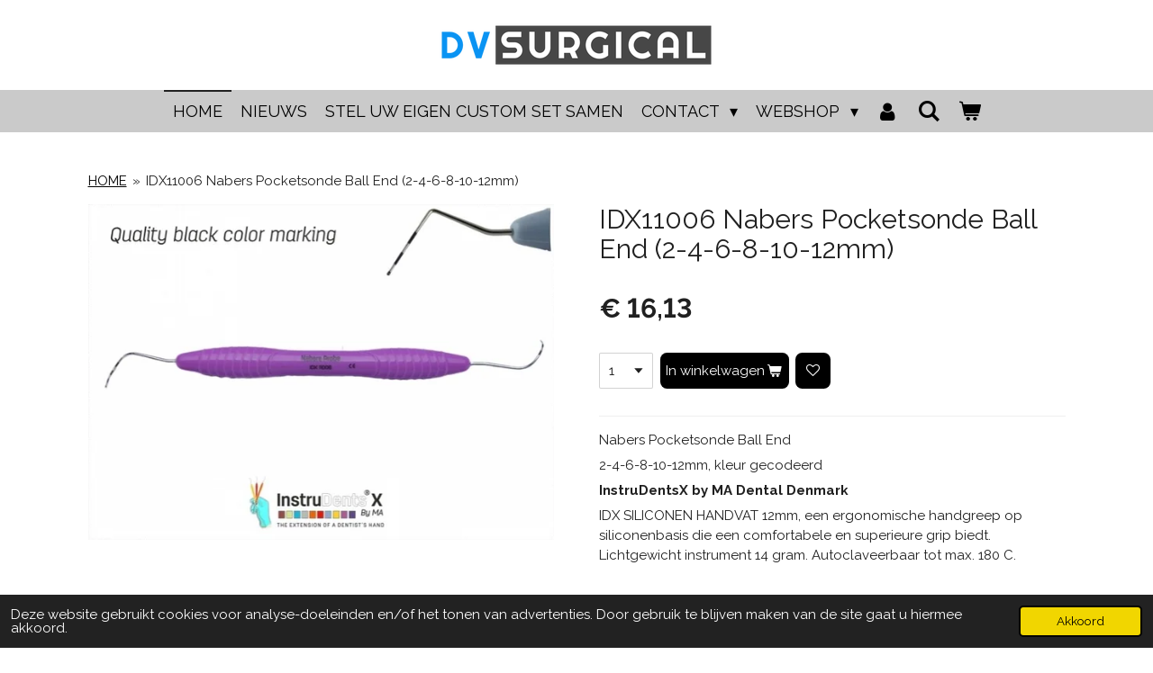

--- FILE ---
content_type: text/html; charset=UTF-8
request_url: https://www.dvsurgical.nl/product/4824434/idx11006-nabers-pocketsonde-ball-end-2-4-6-8-10-12mm
body_size: 19055
content:
<!DOCTYPE html>
<html lang="nl">
    <head>
        <meta http-equiv="Content-Type" content="text/html; charset=utf-8">
        <meta name="viewport" content="width=device-width, initial-scale=1.0, maximum-scale=5.0">
        <meta http-equiv="X-UA-Compatible" content="IE=edge">
        <link rel="canonical" href="https://www.dvsurgical.nl/product/4824434/idx11006-nabers-pocketsonde-ball-end-2-4-6-8-10-12mm">
        <link rel="sitemap" type="application/xml" href="https://www.dvsurgical.nl/sitemap.xml">
        <meta property="og:title" content="IDX11006 Nabers Pocketsonde Ball End (2-4-6-8-10-12mm) | Dvsurgical.nl">
        <meta property="og:url" content="https://www.dvsurgical.nl/product/4824434/idx11006-nabers-pocketsonde-ball-end-2-4-6-8-10-12mm">
        <base href="https://www.dvsurgical.nl/">
        <meta name="description" property="og:description" content="Nabers Pocketsonde Ball End&amp;nbsp;
2-4-6-8-10-12mm, kleur gecodeerd&amp;nbsp;
InstruDentsX by MA Dental Denmark
IDX SILICONEN HANDVAT&amp;nbsp;12mm, een ergonomische handgreep op siliconenbasis die een comfortabele en superieure grip biedt. Lichtgewicht instrument 14 gram. Autoclaveerbaar tot max. 180 C.">
                <script nonce="c4bc97f96b44f1e088bc80a45bbe111d">
            
            window.JOUWWEB = window.JOUWWEB || {};
            window.JOUWWEB.application = window.JOUWWEB.application || {};
            window.JOUWWEB.application = {"backends":[{"domain":"jouwweb.nl","freeDomain":"jouwweb.site"},{"domain":"webador.com","freeDomain":"webadorsite.com"},{"domain":"webador.de","freeDomain":"webadorsite.com"},{"domain":"webador.fr","freeDomain":"webadorsite.com"},{"domain":"webador.es","freeDomain":"webadorsite.com"},{"domain":"webador.it","freeDomain":"webadorsite.com"},{"domain":"jouwweb.be","freeDomain":"jouwweb.site"},{"domain":"webador.ie","freeDomain":"webadorsite.com"},{"domain":"webador.co.uk","freeDomain":"webadorsite.com"},{"domain":"webador.at","freeDomain":"webadorsite.com"},{"domain":"webador.be","freeDomain":"webadorsite.com"},{"domain":"webador.ch","freeDomain":"webadorsite.com"},{"domain":"webador.ch","freeDomain":"webadorsite.com"},{"domain":"webador.mx","freeDomain":"webadorsite.com"},{"domain":"webador.com","freeDomain":"webadorsite.com"},{"domain":"webador.dk","freeDomain":"webadorsite.com"},{"domain":"webador.se","freeDomain":"webadorsite.com"},{"domain":"webador.no","freeDomain":"webadorsite.com"},{"domain":"webador.fi","freeDomain":"webadorsite.com"},{"domain":"webador.ca","freeDomain":"webadorsite.com"},{"domain":"webador.ca","freeDomain":"webadorsite.com"},{"domain":"webador.pl","freeDomain":"webadorsite.com"},{"domain":"webador.com.au","freeDomain":"webadorsite.com"},{"domain":"webador.nz","freeDomain":"webadorsite.com"}],"editorLocale":"nl-NL","editorTimezone":"Europe\/Amsterdam","editorLanguage":"nl","analytics4TrackingId":"G-E6PZPGE4QM","analyticsDimensions":[],"backendDomain":"www.jouwweb.nl","backendShortDomain":"jouwweb.nl","backendKey":"jouwweb-nl","freeWebsiteDomain":"jouwweb.site","noSsl":false,"build":{"reference":"18689fc"},"linkHostnames":["www.jouwweb.nl","www.webador.com","www.webador.de","www.webador.fr","www.webador.es","www.webador.it","www.jouwweb.be","www.webador.ie","www.webador.co.uk","www.webador.at","www.webador.be","www.webador.ch","fr.webador.ch","www.webador.mx","es.webador.com","www.webador.dk","www.webador.se","www.webador.no","www.webador.fi","www.webador.ca","fr.webador.ca","www.webador.pl","www.webador.com.au","www.webador.nz"],"assetsUrl":"https:\/\/assets.jwwb.nl","loginUrl":"https:\/\/www.jouwweb.nl\/inloggen","publishUrl":"https:\/\/www.jouwweb.nl\/v2\/website\/682754\/publish-proxy","adminUserOrIp":false,"pricing":{"plans":{"lite":{"amount":"700","currency":"EUR"},"pro":{"amount":"1200","currency":"EUR"},"business":{"amount":"2400","currency":"EUR"}},"yearlyDiscount":{"price":{"amount":"4800","currency":"EUR"},"ratio":0.17,"percent":"17%","discountPrice":{"amount":"4800","currency":"EUR"},"termPricePerMonth":{"amount":"2400","currency":"EUR"},"termPricePerYear":{"amount":"24000","currency":"EUR"}}},"hcUrl":{"add-product-variants":"https:\/\/help.jouwweb.nl\/hc\/nl\/articles\/28594307773201","basic-vs-advanced-shipping":"https:\/\/help.jouwweb.nl\/hc\/nl\/articles\/28594268794257","html-in-head":"https:\/\/help.jouwweb.nl\/hc\/nl\/articles\/28594336422545","link-domain-name":"https:\/\/help.jouwweb.nl\/hc\/nl\/articles\/28594325307409","optimize-for-mobile":"https:\/\/help.jouwweb.nl\/hc\/nl\/articles\/28594312927121","seo":"https:\/\/help.jouwweb.nl\/hc\/nl\/sections\/28507243966737","transfer-domain-name":"https:\/\/help.jouwweb.nl\/hc\/nl\/articles\/28594325232657","website-not-secure":"https:\/\/help.jouwweb.nl\/hc\/nl\/articles\/28594252935825"}};
            window.JOUWWEB.brand = {"type":"jouwweb","name":"JouwWeb","domain":"JouwWeb.nl","supportEmail":"support@jouwweb.nl"};
                    
                window.JOUWWEB = window.JOUWWEB || {};
                window.JOUWWEB.websiteRendering = {"locale":"nl-NL","timezone":"Europe\/Amsterdam","routes":{"api\/upload\/product-field":"\/_api\/upload\/product-field","checkout\/cart":"\/winkelwagen","payment":"\/bestelling-afronden\/:publicOrderId","payment\/forward":"\/bestelling-afronden\/:publicOrderId\/forward","public-order":"\/bestelling\/:publicOrderId","checkout\/authorize":"\/winkelwagen\/authorize\/:gateway","wishlist":"\/verlanglijst"}};
                                                    window.JOUWWEB.website = {"id":682754,"locale":"nl-NL","enabled":true,"title":"Dvsurgical.nl","hasTitle":false,"roleOfLoggedInUser":null,"ownerLocale":"nl-NL","plan":"business","freeWebsiteDomain":"jouwweb.site","backendKey":"jouwweb-nl","currency":"EUR","defaultLocale":"nl-NL","url":"https:\/\/www.dvsurgical.nl\/","homepageSegmentId":2515191,"category":"website","isOffline":false,"isPublished":true,"locales":["nl-NL"],"allowed":{"ads":false,"credits":true,"externalLinks":true,"slideshow":true,"customDefaultSlideshow":true,"hostedAlbums":true,"moderators":true,"mailboxQuota":10,"statisticsVisitors":true,"statisticsDetailed":true,"statisticsMonths":-1,"favicon":true,"password":true,"freeDomains":0,"freeMailAccounts":1,"canUseLanguages":false,"fileUpload":true,"legacyFontSize":false,"webshop":true,"products":-1,"imageText":true,"search":true,"audioUpload":true,"videoUpload":5000,"allowDangerousForms":false,"allowHtmlCode":true,"mobileBar":true,"sidebar":true,"poll":false,"allowCustomForms":true,"allowBusinessListing":true,"allowCustomAnalytics":true,"allowAccountingLink":true,"digitalProducts":true,"sitemapElement":false},"mobileBar":{"enabled":true,"theme":"accent","email":{"active":true,"value":"info@dvsurgical.nl"},"location":{"active":false},"phone":{"active":true,"value":"+31 85 0654171"},"whatsapp":{"active":false},"social":{"active":false,"network":"facebook"}},"webshop":{"enabled":true,"currency":"EUR","taxEnabled":true,"taxInclusive":false,"vatDisclaimerVisible":false,"orderNotice":"<p>DV Surgical levert alleen aan de medische professie in de Benelux (BIG en RIZIV geregistreerd).<\/p>\r\n<p><span class=\"\" lang=\"en\">DV Surgical only supplies to registered (BIG and RIZIV) medical professionals in the Benelux<\/span><\/p>\r\n<p>Eventuele aanbiedingen worden door De Vos Surgical aangepast en correct gefactureerd. Indien u speciale wensen heeft kunt u deze doorgeven via het opmerkingen-veld.<br \/>DV Surgical is een handelsnaam van De Vos Surgical BV Zwolle<\/p>","orderConfirmation":"<p>DV Surgical levert alleen aan de medische professie in de Benelux (BIG en RIZIV geregistreerd).<\/p>\r\n<p><span class=\"\" lang=\"en\">DV Surgical only supplies to registered (BIG and RIZIV) medical professionals in the Benelux<\/span><br \/><br \/>Hartelijk bedankt voor uw bestelling! U ontvangt zo spoedig mogelijk bericht van ons over de afhandeling van uw bestelling. Met vriendelijke groet DV Surgical. <br \/>DV Surgical is een handelsnaam van De Vos Surgical BV Zwolle<\/p>","freeShipping":true,"freeShippingAmount":"100.00","shippingDisclaimerVisible":false,"pickupAllowed":false,"couponAllowed":true,"detailsPageAvailable":true,"socialMediaVisible":false,"termsPage":null,"termsPageUrl":null,"extraTerms":null,"pricingVisible":true,"orderButtonVisible":true,"shippingAdvanced":false,"shippingAdvancedBackEnd":false,"soldOutVisible":false,"backInStockNotificationEnabled":false,"canAddProducts":true,"nextOrderNumber":202600005,"allowedServicePoints":[],"sendcloudConfigured":false,"sendcloudFallbackPublicKey":"a3d50033a59b4a598f1d7ce7e72aafdf","taxExemptionAllowed":false,"invoiceComment":null,"emptyCartVisible":true,"minimumOrderPrice":null,"productNumbersEnabled":false,"wishlistEnabled":true,"hideTaxOnCart":false},"isTreatedAsWebshop":true};                            window.JOUWWEB.cart = {"products":[],"coupon":null,"shippingCountryCode":null,"shippingChoice":null,"breakdown":[]};                            window.JOUWWEB.scripts = ["website-rendering\/webshop"];                        window.parent.JOUWWEB.colorPalette = window.JOUWWEB.colorPalette;
        </script>
                <title>IDX11006 Nabers Pocketsonde Ball End (2-4-6-8-10-12mm) | Dvsurgical.nl</title>
                                            <link href="https://primary.jwwb.nl/public/k/p/k/temp-woscmjliifvezzhrgnrd/touch-icon-iphone.png?bust=1635069930" rel="apple-touch-icon" sizes="60x60">                                                <link href="https://primary.jwwb.nl/public/k/p/k/temp-woscmjliifvezzhrgnrd/touch-icon-ipad.png?bust=1635069930" rel="apple-touch-icon" sizes="76x76">                                                <link href="https://primary.jwwb.nl/public/k/p/k/temp-woscmjliifvezzhrgnrd/touch-icon-iphone-retina.png?bust=1635069930" rel="apple-touch-icon" sizes="120x120">                                                <link href="https://primary.jwwb.nl/public/k/p/k/temp-woscmjliifvezzhrgnrd/touch-icon-ipad-retina.png?bust=1635069930" rel="apple-touch-icon" sizes="152x152">                                                <link href="https://primary.jwwb.nl/public/k/p/k/temp-woscmjliifvezzhrgnrd/favicon.png?bust=1635069930" rel="shortcut icon">                                                <link href="https://primary.jwwb.nl/public/k/p/k/temp-woscmjliifvezzhrgnrd/favicon.png?bust=1635069930" rel="icon">                                        <meta property="og:image" content="https&#x3A;&#x2F;&#x2F;primary.jwwb.nl&#x2F;public&#x2F;k&#x2F;p&#x2F;k&#x2F;temp-woscmjliifvezzhrgnrd&#x2F;63t1ku&#x2F;l_1578431658_11006-1.jpg">
                    <meta property="og:image" content="https&#x3A;&#x2F;&#x2F;primary.jwwb.nl&#x2F;public&#x2F;k&#x2F;p&#x2F;k&#x2F;temp-woscmjliifvezzhrgnrd&#x2F;xyhygl&#x2F;Transparant-4.png&#x3F;enable-io&#x3D;true&amp;enable&#x3D;upscale&amp;fit&#x3D;bounds&amp;width&#x3D;1200">
                                    <meta name="twitter:card" content="summary_large_image">
                        <meta property="twitter:image" content="https&#x3A;&#x2F;&#x2F;primary.jwwb.nl&#x2F;public&#x2F;k&#x2F;p&#x2F;k&#x2F;temp-woscmjliifvezzhrgnrd&#x2F;63t1ku&#x2F;l_1578431658_11006-1.jpg">
                                                    <script src="https://plausible.io/js/script.manual.js" nonce="c4bc97f96b44f1e088bc80a45bbe111d" data-turbo-track="reload" defer data-domain="shard4.jouwweb.nl"></script>
<link rel="stylesheet" type="text/css" href="https://gfonts.jwwb.nl/css?display=fallback&amp;family=Raleway%3A400%2C700%2C400italic%2C700italic" nonce="c4bc97f96b44f1e088bc80a45bbe111d" data-turbo-track="dynamic">
<script src="https://assets.jwwb.nl/assets/build/website-rendering/nl-NL.js?bust=af8dcdef13a1895089e9" nonce="c4bc97f96b44f1e088bc80a45bbe111d" data-turbo-track="reload" defer></script>
<script src="https://assets.jwwb.nl/assets/website-rendering/runtime.e155993011efc7175f1d.js?bust=9c9da86aa25b93d0d097" nonce="c4bc97f96b44f1e088bc80a45bbe111d" data-turbo-track="reload" defer></script>
<script src="https://assets.jwwb.nl/assets/website-rendering/812.881ee67943804724d5af.js?bust=78ab7ad7d6392c42d317" nonce="c4bc97f96b44f1e088bc80a45bbe111d" data-turbo-track="reload" defer></script>
<script src="https://assets.jwwb.nl/assets/website-rendering/main.6f04c7f1d877edad4600.js?bust=010d4f3069e332a36fd3" nonce="c4bc97f96b44f1e088bc80a45bbe111d" data-turbo-track="reload" defer></script>
<link rel="preload" href="https://assets.jwwb.nl/assets/website-rendering/styles.fe615cbe702fd3e65b4d.css?bust=585f72bc049874908885" as="style">
<link rel="preload" href="https://assets.jwwb.nl/assets/website-rendering/fonts/icons-website-rendering/font/website-rendering.woff2?bust=bd2797014f9452dadc8e" as="font" crossorigin>
<link rel="preconnect" href="https://gfonts.jwwb.nl">
<link rel="stylesheet" type="text/css" href="https://assets.jwwb.nl/assets/website-rendering/styles.fe615cbe702fd3e65b4d.css?bust=585f72bc049874908885" nonce="c4bc97f96b44f1e088bc80a45bbe111d" data-turbo-track="dynamic">
<link rel="preconnect" href="https://assets.jwwb.nl">
<link rel="stylesheet" type="text/css" href="https://primary.jwwb.nl/public/k/p/k/temp-woscmjliifvezzhrgnrd/style.css?bust=1768824002" nonce="c4bc97f96b44f1e088bc80a45bbe111d" data-turbo-track="dynamic">    </head>
    <body
        id="top"
        class="jw-is-no-slideshow jw-header-is-image jw-is-segment-product jw-is-frontend jw-is-no-sidebar jw-is-no-messagebar jw-is-no-touch-device jw-is-no-mobile"
                                    data-jouwweb-page="4824434"
                                                data-jouwweb-segment-id="4824434"
                                                data-jouwweb-segment-type="product"
                                                data-template-threshold="800"
                                                data-template-name="modern"
                            itemscope
        itemtype="https://schema.org/Product"
    >
                                    <meta itemprop="url" content="https://www.dvsurgical.nl/product/4824434/idx11006-nabers-pocketsonde-ball-end-2-4-6-8-10-12mm">
        <a href="#main-content" class="jw-skip-link">
            Ga direct naar de hoofdinhoud        </a>
        <div class="jw-background"></div>
        <div class="jw-body">
            <div class="jw-mobile-menu jw-mobile-is-logo js-mobile-menu">
            <button
            type="button"
            class="jw-mobile-menu__button jw-mobile-toggle"
            aria-label="Open / sluit menu"
        >
            <span class="jw-icon-burger"></span>
        </button>
        <div class="jw-mobile-header jw-mobile-header--image">
        <a            class="jw-mobile-header-content"
                            href="/"
                        >
                            <img class="jw-mobile-logo jw-mobile-logo--landscape" src="https://primary.jwwb.nl/public/k/p/k/temp-woscmjliifvezzhrgnrd/wbhnaj/Transparant-2.png?enable-io=true&amp;enable=upscale&amp;height=70" srcset="https://primary.jwwb.nl/public/k/p/k/temp-woscmjliifvezzhrgnrd/wbhnaj/Transparant-2.png?enable-io=true&amp;enable=upscale&amp;height=70 1x, https://primary.jwwb.nl/public/k/p/k/temp-woscmjliifvezzhrgnrd/wbhnaj/Transparant-2.png?enable-io=true&amp;enable=upscale&amp;height=140&amp;quality=70 2x" alt="Dvsurgical.nl" title="Dvsurgical.nl">                                </a>
    </div>

        <a
        href="/winkelwagen"
        class="jw-mobile-menu__button jw-mobile-header-cart"
        aria-label="Bekijk winkelwagen"
    >
        <span class="jw-icon-badge-wrapper">
            <span class="website-rendering-icon-basket" aria-hidden="true"></span>
            <span class="jw-icon-badge hidden" aria-hidden="true"></span>
        </span>
    </a>
    
    </div>
    <div class="jw-mobile-menu-search jw-mobile-menu-search--hidden">
        <form
            action="/zoeken"
            method="get"
            class="jw-mobile-menu-search__box"
        >
            <input
                type="text"
                name="q"
                value=""
                placeholder="Zoeken..."
                class="jw-mobile-menu-search__input"
                aria-label="Zoeken"
            >
            <button type="submit" class="jw-btn jw-btn--style-flat jw-mobile-menu-search__button" aria-label="Zoeken">
                <span class="website-rendering-icon-search" aria-hidden="true"></span>
            </button>
            <button type="button" class="jw-btn jw-btn--style-flat jw-mobile-menu-search__button js-cancel-search" aria-label="Zoekopdracht annuleren">
                <span class="website-rendering-icon-cancel" aria-hidden="true"></span>
            </button>
        </form>
    </div>
            <header class="header-wrap js-topbar-content-container">
    <div class="header-wrap__inner">
        <div class="jw-header-logo">
            <div
    id="jw-header-image-container"
    class="jw-header jw-header-image jw-header-image-toggle"
    style="flex-basis: 356px; max-width: 356px; flex-shrink: 1;"
>
            <a href="/">
        <img id="jw-header-image" data-image-id="49973988" srcset="https://primary.jwwb.nl/public/k/p/k/temp-woscmjliifvezzhrgnrd/wbhnaj/Transparant-2.png?enable-io=true&amp;width=356 356w, https://primary.jwwb.nl/public/k/p/k/temp-woscmjliifvezzhrgnrd/wbhnaj/Transparant-2.png?enable-io=true&amp;width=712 712w" class="jw-header-image" title="Dvsurgical.nl" style="max-height: 100px;" sizes="356px" width="356" height="100" intrinsicsize="356.00 x 100.00" alt="Dvsurgical.nl">                </a>
    </div>
        <div
    class="jw-header jw-header-title-container jw-header-text jw-header-text-toggle"
    data-stylable="false"
>
    <a        id="jw-header-title"
        class="jw-header-title"
                    href="/"
            >
        <span style="font-size: 70%;">De Vos Surgical</span>    </a>
</div>
</div>
    </div>
</header>
<script nonce="c4bc97f96b44f1e088bc80a45bbe111d">
    JOUWWEB.templateConfig = {
        header: {
            selector: '.header-wrap',
            mobileSelector: '.jw-mobile-menu',
            updatePusher: function (headerHeight) {
                var $sliderStyle = $('#sliderStyle');

                if ($sliderStyle.length === 0) {
                    $sliderStyle = $('<style />')
                        .attr('id', 'sliderStyle')
                        .appendTo(document.body);
                }

                $sliderStyle.html('.jw-slideshow-slide-content { padding-top: ' + headerHeight + 'px; padding-bottom: ' + (headerHeight * (2/3)) + 'px; } .bx-controls-direction { margin-top: ' + (headerHeight * (1/6)) + 'px; }');

                // make sure slider also gets correct height (because of the added padding)
                $('.jw-slideshow-slide[aria-hidden=false]').each(function (index) {
                    var $this = $(this);
                    headerHeight = $this.outerHeight() > headerHeight ? $this.outerHeight() : headerHeight;
                    $this.closest('.bx-viewport').css({
                        height: headerHeight + 'px',
                    });
                });

                // If a page has a message-bar, offset the mobile nav.
                const $messageBar = $('.message-bar');
                if ($messageBar.length > 0) {
                    // Only apply to .js-mobile-menu if there is a slideshow
                    $(`.jw-is-slideshow .js-mobile-menu, .jw-menu-clone`).css('top', $messageBar.outerHeight());
                }
            },
        },
        mainContentOffset: function () {
            return $('.main-content').offset().top - ($('body').hasClass('jw-menu-is-mobile') ? 0 : 60);
        },
    };
</script>
<nav class="jw-menu-copy">
    <ul
    id="jw-menu"
    class="jw-menu jw-menu-horizontal"
            >
            <li
    class="jw-menu-item jw-menu-is-active"
>
        <a        class="jw-menu-link js-active-menu-item"
        href="/"                                            data-page-link-id="2515191"
                            >
                <span class="">
            HOME        </span>
            </a>
                </li>
            <li
    class="jw-menu-item"
>
        <a        class="jw-menu-link"
        href="/nieuws"                                            data-page-link-id="2516575"
                            >
                <span class="">
            NIEUWS        </span>
            </a>
                </li>
            <li
    class="jw-menu-item"
>
        <a        class="jw-menu-link"
        href="/stel-uw-eigen-custom-set-samen"                                            data-page-link-id="2838386"
                            >
                <span class="">
            STEL UW EIGEN CUSTOM SET SAMEN        </span>
            </a>
                </li>
            <li
    class="jw-menu-item jw-menu-has-submenu"
>
        <a        class="jw-menu-link"
        href="/contact-1"                                            data-page-link-id="2516480"
                            >
                <span class="">
            CONTACT        </span>
                    <span class="jw-arrow jw-arrow-toplevel"></span>
            </a>
                    <ul
            class="jw-submenu"
                    >
                            <li
    class="jw-menu-item"
>
        <a        class="jw-menu-link"
        href="/contact-1/wie-zijn-wij"                                            data-page-link-id="2528180"
                            >
                <span class="">
            Wie zijn wij        </span>
            </a>
                </li>
                            <li
    class="jw-menu-item"
>
        <a        class="jw-menu-link"
        href="/contact-1/bestellen-bij-dv-surgical"                                            data-page-link-id="2637208"
                            >
                <span class="">
            Bestellen bij DV Surgical        </span>
            </a>
                </li>
                            <li
    class="jw-menu-item"
>
        <a        class="jw-menu-link"
        href="/contact-1/algemene-voorwaarden"                                            data-page-link-id="2527892"
                            >
                <span class="">
            Algemene voorwaarden        </span>
            </a>
                </li>
                            <li
    class="jw-menu-item"
>
        <a        class="jw-menu-link"
        href="/contact-1/algemene-voorwaarden-cursussen"                                            data-page-link-id="2635659"
                            >
                <span class="">
            ALGEMENE VOORWAARDEN CURSUSSEN        </span>
            </a>
                </li>
                            <li
    class="jw-menu-item"
>
        <a        class="jw-menu-link"
        href="/contact-1/disclaimer"                                            data-page-link-id="2528176"
                            >
                <span class="">
            Disclaimer        </span>
            </a>
                </li>
                            <li
    class="jw-menu-item"
>
        <a        class="jw-menu-link"
        href="/contact-1/privacy-statement"                                            data-page-link-id="2528181"
                            >
                <span class="">
            Privacy statement        </span>
            </a>
                </li>
                            <li
    class="jw-menu-item"
>
        <a        class="jw-menu-link"
        href="/contact-1/contact-dvs-consultants"                                            data-page-link-id="6896947"
                            >
                <span class="">
            CONTACT DVS CONSULTANTS        </span>
            </a>
                </li>
                    </ul>
        </li>
            <li
    class="jw-menu-item jw-menu-has-submenu"
>
        <a        class="jw-menu-link"
        href="/webshop-1"                                            data-page-link-id="2516576"
                            >
                <span class="">
            WEBSHOP        </span>
                    <span class="jw-arrow jw-arrow-toplevel"></span>
            </a>
                    <ul
            class="jw-submenu"
                    >
                            <li
    class="jw-menu-item"
>
        <a        class="jw-menu-link"
        href="/webshop-1/ergodenta-black-sciccors"                                            data-page-link-id="31177970"
                            >
                <span class="">
            ErgoDenta Black Sciccors        </span>
            </a>
                </li>
                            <li
    class="jw-menu-item"
>
        <a        class="jw-menu-link"
        href="/webshop-1/ergo-denta-hd-microscopic-mirrors"                                            data-page-link-id="31179155"
                            >
                <span class="">
            Ergo Denta HD Microscopic Mirrors        </span>
            </a>
                </li>
                            <li
    class="jw-menu-item"
>
        <a        class="jw-menu-link"
        href="/webshop-1/ergodenta-hd-mondspiegels"                                            data-page-link-id="31178249"
                            >
                <span class="">
            ErgoDenta HD Mondspiegels        </span>
            </a>
                </li>
                            <li
    class="jw-menu-item"
>
        <a        class="jw-menu-link"
        href="/webshop-1/ergodenta-ergo-x-x-plus-curettes-en-scalers"                                            data-page-link-id="31571996"
                            >
                <span class="">
            ErgoDenta Ergo X / X Plus Curettes en Scalers        </span>
            </a>
                </li>
                            <li
    class="jw-menu-item"
>
        <a        class="jw-menu-link"
        href="/webshop-1/ergodenta-ergorazor-x-plus-curettes-en-scalers"                                            data-page-link-id="32107575"
                            >
                <span class="">
            ErgoDenta ErgoRazor X Plus Curettes en Scalers        </span>
            </a>
                </li>
                            <li
    class="jw-menu-item"
>
        <a        class="jw-menu-link"
        href="/webshop-1/ergodenta-ergo-trays"                                            data-page-link-id="31178924"
                            >
                <span class="">
            ErgoDenta Ergo Trays        </span>
            </a>
                </li>
                            <li
    class="jw-menu-item"
>
        <a        class="jw-menu-link"
        href="/webshop-1/steriele-pakketten-standaard"                                            data-page-link-id="2683235"
                            >
                <span class="">
            STERIELE PAKKETTEN STANDAARD        </span>
            </a>
                </li>
                            <li
    class="jw-menu-item"
>
        <a        class="jw-menu-link"
        href="/webshop-1/infuusbestek-irrigatieset"                                            data-page-link-id="2665851"
                            >
                <span class="">
            INFUUSBESTEK / IRRIGATIESET        </span>
            </a>
                </li>
                            <li
    class="jw-menu-item"
>
        <a        class="jw-menu-link"
        href="/webshop-1/omnia-chirurgische-afzuigslangen-1"                                            data-page-link-id="2665853"
                            >
                <span class="">
            OMNIA CHIRURGISCHE AFZUIGSLANGEN        </span>
            </a>
                </li>
                            <li
    class="jw-menu-item"
>
        <a        class="jw-menu-link"
        href="/webshop-1/custom-surgical-sets"                                            data-page-link-id="2646197"
                            >
                <span class="">
            CUSTOM SURGICAL SETS        </span>
            </a>
                </li>
                            <li
    class="jw-menu-item jw-menu-has-submenu"
>
        <a        class="jw-menu-link"
        href="/webshop-1/omnia-hechtmateriaal-1"                                            data-page-link-id="2533561"
                            >
                <span class="">
            OMNIA HECHTMATERIAAL        </span>
                    <span class="jw-arrow"></span>
            </a>
                    <ul
            class="jw-submenu"
                    >
                            <li
    class="jw-menu-item"
>
        <a        class="jw-menu-link"
        href="/webshop-1/omnia-hechtmateriaal-1/omnia-sutures-ptfe"                                            data-page-link-id="2545847"
                            >
                <span class="">
            Omnia Sutures PTFE        </span>
            </a>
                </li>
                            <li
    class="jw-menu-item"
>
        <a        class="jw-menu-link"
        href="/webshop-1/omnia-hechtmateriaal-1/omnia-sutures-pga"                                            data-page-link-id="2545849"
                            >
                <span class="">
            Omnia Sutures PGA        </span>
            </a>
                </li>
                            <li
    class="jw-menu-item"
>
        <a        class="jw-menu-link"
        href="/webshop-1/omnia-hechtmateriaal-1/omnia-sutures-monofast"                                            data-page-link-id="2545852"
                            >
                <span class="">
            Omnia Sutures Monofast        </span>
            </a>
                </li>
                            <li
    class="jw-menu-item"
>
        <a        class="jw-menu-link"
        href="/webshop-1/omnia-hechtmateriaal-1/omnia-sutures-polyamide"                                            data-page-link-id="2545854"
                            >
                <span class="">
            Omnia Sutures Polyamide        </span>
            </a>
                </li>
                            <li
    class="jw-menu-item"
>
        <a        class="jw-menu-link"
        href="/webshop-1/omnia-hechtmateriaal-1/omnia-sutures-polyester"                                            data-page-link-id="2545855"
                            >
                <span class="">
            Omnia Sutures Polyester        </span>
            </a>
                </li>
                            <li
    class="jw-menu-item"
>
        <a        class="jw-menu-link"
        href="/webshop-1/omnia-hechtmateriaal-1/omnia-sutures-silk"                                            data-page-link-id="2545856"
                            >
                <span class="">
            Omnia Sutures Silk        </span>
            </a>
                </li>
                    </ul>
        </li>
                            <li
    class="jw-menu-item jw-menu-has-submenu"
>
        <a        class="jw-menu-link"
        href="/webshop-1/omnia-maxil-instrumenten"                                            data-page-link-id="2533537"
                            >
                <span class="">
            OMNIA MAXIL INSTRUMENTEN        </span>
                    <span class="jw-arrow"></span>
            </a>
                    <ul
            class="jw-submenu"
                    >
                            <li
    class="jw-menu-item"
>
        <a        class="jw-menu-link"
        href="/webshop-1/omnia-maxil-instrumenten/basis-chirurgie-sets-implantologie"                                            data-page-link-id="4393289"
                            >
                <span class="">
            BASIS CHIRURGIE SETS IMPLANTOLOGIE        </span>
            </a>
                </li>
                            <li
    class="jw-menu-item"
>
        <a        class="jw-menu-link"
        href="/webshop-1/omnia-maxil-instrumenten/maxil-instrumenten-hechtset"                                            data-page-link-id="2637074"
                            >
                <span class="">
            MAXIL INSTRUMENTEN HECHTSET        </span>
            </a>
                </li>
                            <li
    class="jw-menu-item"
>
        <a        class="jw-menu-link"
        href="/webshop-1/omnia-maxil-instrumenten/maxil-micro-scalpels-en-houders"                                            data-page-link-id="2637075"
                            >
                <span class="">
            Maxil Micro Scalpels en houders        </span>
            </a>
                </li>
                            <li
    class="jw-menu-item"
>
        <a        class="jw-menu-link"
        href="/webshop-1/omnia-maxil-instrumenten/maxil-naaldvoerders"                                            data-page-link-id="2637076"
                            >
                <span class="">
            Maxil Naaldvoerders        </span>
            </a>
                </li>
                            <li
    class="jw-menu-item"
>
        <a        class="jw-menu-link"
        href="/webshop-1/omnia-maxil-instrumenten/maxil-weefsel-pincet"                                            data-page-link-id="2637077"
                            >
                <span class="">
            MAXIL WEEFSEL PINCET        </span>
            </a>
                </li>
                            <li
    class="jw-menu-item"
>
        <a        class="jw-menu-link"
        href="/webshop-1/omnia-maxil-instrumenten/maxil-scharen"                                            data-page-link-id="2637078"
                            >
                <span class="">
            Maxil Scharen        </span>
            </a>
                </li>
                            <li
    class="jw-menu-item"
>
        <a        class="jw-menu-link"
        href="/webshop-1/omnia-maxil-instrumenten/maxil-molt-periosteal-elevators"                                            data-page-link-id="3622051"
                            >
                <span class="">
            MAXIL MOLT PERIOSTEAL ELEVATORS        </span>
            </a>
                </li>
                            <li
    class="jw-menu-item"
>
        <a        class="jw-menu-link"
        href="/webshop-1/omnia-maxil-instrumenten/soft-tissue-punch"                                            data-page-link-id="3835800"
                            >
                <span class="">
            Soft Tissue Punch        </span>
            </a>
                </li>
                            <li
    class="jw-menu-item"
>
        <a        class="jw-menu-link"
        href="/webshop-1/omnia-maxil-instrumenten/maxil-instrument-cassette"                                            data-page-link-id="3377597"
                            >
                <span class="">
            Maxil Instrument Cassette        </span>
            </a>
                </li>
                            <li
    class="jw-menu-item"
>
        <a        class="jw-menu-link"
        href="/webshop-1/omnia-maxil-instrumenten/maxil-s-v-g-kit-agnini-brothers"                                            data-page-link-id="3571054"
                            >
                <span class="">
            MAXIL S.V.G. KIT AGNINI BROTHERS        </span>
            </a>
                </li>
                            <li
    class="jw-menu-item"
>
        <a        class="jw-menu-link"
        href="/webshop-1/omnia-maxil-instrumenten/sinus-sets-dr-d-avenia-1"                                            data-page-link-id="3819489"
                            >
                <span class="">
            SINUS SETS  Dr. D&#039;Avenia        </span>
            </a>
                </li>
                            <li
    class="jw-menu-item"
>
        <a        class="jw-menu-link"
        href="/webshop-1/omnia-maxil-instrumenten/crestal-lift-set-prof-testori"                                            data-page-link-id="3621955"
                            >
                <span class="">
            Crestal Lift Set Prof. Testori        </span>
            </a>
                </li>
                            <li
    class="jw-menu-item"
>
        <a        class="jw-menu-link"
        href="/webshop-1/omnia-maxil-instrumenten/sinus-sets-prof-t-testori"                                            data-page-link-id="2711919"
                            >
                <span class="">
            Sinus Sets Prof. T. Testori        </span>
            </a>
                </li>
                            <li
    class="jw-menu-item"
>
        <a        class="jw-menu-link"
        href="/webshop-1/omnia-maxil-instrumenten/tunneltechnique-set-dr-deflorian"                                            data-page-link-id="2637729"
                            >
                <span class="">
            TUNNELTECHNIQUE SET DR.DEFLORIAN        </span>
            </a>
                </li>
                            <li
    class="jw-menu-item"
>
        <a        class="jw-menu-link"
        href="/webshop-1/omnia-maxil-instrumenten/post-extractive-set-by-dr-cardaropoli"                                            data-page-link-id="2639579"
                            >
                <span class="">
            POST-EXTRACTIVE SET BY DR. CARDAROPOLI        </span>
            </a>
                </li>
                            <li
    class="jw-menu-item"
>
        <a        class="jw-menu-link"
        href="/webshop-1/omnia-maxil-instrumenten/micro-curettes-kit-by-dr-cardaropoli"                                            data-page-link-id="2639581"
                            >
                <span class="">
            MICRO-CURETTES KIT BY DR. CARDAROPOLI        </span>
            </a>
                </li>
                            <li
    class="jw-menu-item"
>
        <a        class="jw-menu-link"
        href="/webshop-1/omnia-maxil-instrumenten/periodontal-kit-by-dr-cardaropoli"                                            data-page-link-id="2639583"
                            >
                <span class="">
            PERIODONTAL KIT  BY DR. CARDAROPOLI        </span>
            </a>
                </li>
                            <li
    class="jw-menu-item"
>
        <a        class="jw-menu-link"
        href="/webshop-1/omnia-maxil-instrumenten/bone-harvesting-and-grafting"                                            data-page-link-id="2712109"
                            >
                <span class="">
            Bone Harvesting And Grafting        </span>
            </a>
                </li>
                            <li
    class="jw-menu-item"
>
        <a        class="jw-menu-link"
        href="/webshop-1/omnia-maxil-instrumenten/osteosynthesis-micro-pin"                                            data-page-link-id="2639578"
                            >
                <span class="">
            OSTEOSYNTHESIS MICRO PIN        </span>
            </a>
                </li>
                            <li
    class="jw-menu-item"
>
        <a        class="jw-menu-link"
        href="/webshop-1/omnia-maxil-instrumenten/osteosynthesis-micro-screw"                                            data-page-link-id="2639577"
                            >
                <span class="">
            OSTEOSYNTHESIS MICRO SCREW        </span>
            </a>
                </li>
                            <li
    class="jw-menu-item"
>
        <a        class="jw-menu-link"
        href="/webshop-1/omnia-maxil-instrumenten/osteosynthesis-titanium-mesh-membranes-microplates"                                            data-page-link-id="2639585"
                            >
                <span class="">
            OSTEOSYNTHESIS TITANIUM MESH MEMBRANES MICROPLATES        </span>
            </a>
                </li>
                    </ul>
        </li>
                            <li
    class="jw-menu-item"
>
        <a        class="jw-menu-link"
        href="/webshop-1/omnia-chirurgische-afzuigtips-en-adapters"                                            data-page-link-id="2667324"
                            >
                <span class="">
            OMNIA CHIRURGISCHE AFZUIGTIPS EN ADAPTERS        </span>
            </a>
                </li>
                            <li
    class="jw-menu-item"
>
        <a        class="jw-menu-link"
        href="/webshop-1/omnia-disposable-botcollectors"                                            data-page-link-id="2670358"
                            >
                <span class="">
            OMNIA DISPOSABLE BOTCOLLECTORS        </span>
            </a>
                </li>
                            <li
    class="jw-menu-item"
>
        <a        class="jw-menu-link"
        href="/webshop-1/omnia-boorhoezen-1"                                            data-page-link-id="3532047"
                            >
                <span class="">
            OMNIA BOORHOEZEN        </span>
            </a>
                </li>
                            <li
    class="jw-menu-item"
>
        <a        class="jw-menu-link"
        href="/webshop-1/omnia-afdekfolie-1"                                            data-page-link-id="3532048"
                            >
                <span class="">
            OMNIA AFDEKFOLIE        </span>
            </a>
                </li>
                            <li
    class="jw-menu-item"
>
        <a        class="jw-menu-link"
        href="/webshop-1/omnia-patient-afdekdoeken-1"                                            data-page-link-id="3532029"
                            >
                <span class="">
            OMNIA PATIENT AFDEKDOEKEN        </span>
            </a>
                </li>
                            <li
    class="jw-menu-item"
>
        <a        class="jw-menu-link"
        href="/webshop-1/omnia-ok-jassen"                                            data-page-link-id="2862406"
                            >
                <span class="">
            OMNIA OK JASSEN        </span>
            </a>
                </li>
                            <li
    class="jw-menu-item"
>
        <a        class="jw-menu-link"
        href="/webshop-1/omnia-afdekdoeken-1"                                            data-page-link-id="3532035"
                            >
                <span class="">
            OMNIA AFDEKDOEKEN        </span>
            </a>
                </li>
                            <li
    class="jw-menu-item"
>
        <a        class="jw-menu-link"
        href="/webshop-1/omnia-ok-caps-mutsen"                                            data-page-link-id="3532042"
                            >
                <span class="">
            OMNIA OK CAPS &amp; MUTSEN        </span>
            </a>
                </li>
                            <li
    class="jw-menu-item"
>
        <a        class="jw-menu-link"
        href="/webshop-1/mondmaskers"                                            data-page-link-id="3901634"
                            >
                <span class="">
            MONDMASKERS        </span>
            </a>
                </li>
                            <li
    class="jw-menu-item"
>
        <a        class="jw-menu-link"
        href="/webshop-1/handschoenen-steriel-latex-gepoederd"                                            data-page-link-id="3892684"
                            >
                <span class="">
            HANDSCHOENEN STERIEL LATEX GEPOEDERD        </span>
            </a>
                </li>
                            <li
    class="jw-menu-item"
>
        <a        class="jw-menu-link"
        href="/webshop-1/handschoenen-steriel-latex-poedervrij"                                            data-page-link-id="3892682"
                            >
                <span class="">
            HANDSCHOENEN STERIEL LATEX POEDERVRIJ        </span>
            </a>
                </li>
                            <li
    class="jw-menu-item"
>
        <a        class="jw-menu-link"
        href="/webshop-1/handschoenen-steriel-non-latex-poedervrij"                                            data-page-link-id="3892690"
                            >
                <span class="">
            HANDSCHOENEN STERIEL NON LATEX POEDERVRIJ        </span>
            </a>
                </li>
                            <li
    class="jw-menu-item"
>
        <a        class="jw-menu-link"
        href="/webshop-1/beschermbrillen-en-maskers"                                            data-page-link-id="3901636"
                            >
                <span class="">
            BESCHERMBRILLEN EN MASKERS        </span>
            </a>
                </li>
                            <li
    class="jw-menu-item"
>
        <a        class="jw-menu-link"
        href="/webshop-1/sterilisatie-zakjes-1"                                            data-page-link-id="3892692"
                            >
                <span class="">
            STERILISATIE ZAKJES        </span>
            </a>
                </li>
                            <li
    class="jw-menu-item"
>
        <a        class="jw-menu-link"
        href="/webshop-1/sterilisatie-zakjes-op-rol-1"                                            data-page-link-id="3892694"
                            >
                <span class="">
            STERILISATIE ZAKJES OP ROL        </span>
            </a>
                </li>
                            <li
    class="jw-menu-item"
>
        <a        class="jw-menu-link"
        href="/webshop-1/fysiologisch-zout-0-9-1"                                            data-page-link-id="3892778"
                            >
                <span class="">
            FYSIOLOGISCH ZOUT 0,9 %        </span>
            </a>
                </li>
                            <li
    class="jw-menu-item"
>
        <a        class="jw-menu-link"
        href="/webshop-1/ice-pack"                                            data-page-link-id="3909533"
                            >
                <span class="">
            ICE-PACK        </span>
            </a>
                </li>
                            <li
    class="jw-menu-item"
>
        <a        class="jw-menu-link"
        href="/webshop-1/omnia-lc-implant-suite"                                            data-page-link-id="2556008"
                            >
                <span class="">
            OMNIA LC IMPLANT SUITE        </span>
            </a>
                </li>
                            <li
    class="jw-menu-item"
>
        <a        class="jw-menu-link"
        href="/webshop-1/omnia-instrument-trolley-s-1"                                            data-page-link-id="3236500"
                            >
                <span class="">
            OMNIA INSTRUMENT TROLLEY&#039;S        </span>
            </a>
                </li>
                            <li
    class="jw-menu-item"
>
        <a        class="jw-menu-link"
        href="/webshop-1/omnia-handfuser"                                            data-page-link-id="3532059"
                            >
                <span class="">
            OMNIA HANDFUSER        </span>
            </a>
                </li>
                            <li
    class="jw-menu-item"
>
        <a        class="jw-menu-link"
        href="/webshop-1/omnia-omni-vac-1"                                            data-page-link-id="3532052"
                            >
                <span class="">
            OMNIA OMNI-VAC        </span>
            </a>
                </li>
                            <li
    class="jw-menu-item"
>
        <a        class="jw-menu-link"
        href="/webshop-1/ergodenta-endodontic-instruments"                                            data-page-link-id="30694036"
                            >
                <span class="">
            ErgoDenta Endodontic Instruments        </span>
            </a>
                </li>
                            <li
    class="jw-menu-item"
>
        <a        class="jw-menu-link"
        href="/webshop-1/obf-oral-biofilter"                                            data-page-link-id="5140887"
                            >
                <span class="">
            OBF ORAL BIOFILTER        </span>
            </a>
                </li>
                            <li
    class="jw-menu-item jw-menu-has-submenu"
>
        <a        class="jw-menu-link"
        href="/webshop-1/dentair-luchtzuivering-uv-c"                                            data-page-link-id="5992968"
                            >
                <span class="">
            DENTAIR LUCHTZUIVERING UV-C        </span>
                    <span class="jw-arrow"></span>
            </a>
                    <ul
            class="jw-submenu"
                    >
                            <li
    class="jw-menu-item"
>
        <a        class="jw-menu-link"
        href="/webshop-1/dentair-luchtzuivering-uv-c/denair-medicair-gebruikerservaringen"                                            data-page-link-id="6245085"
                            >
                <span class="">
            DenAir/MedicAir gebruikerservaringen        </span>
            </a>
                </li>
                    </ul>
        </li>
                            <li
    class="jw-menu-item"
>
        <a        class="jw-menu-link"
        href="/webshop-1/bescherming-voorraad-actueel"                                            data-page-link-id="5277187"
                            >
                <span class="">
            BESCHERMING VOORRAAD ACTUEEL        </span>
            </a>
                </li>
                            <li
    class="jw-menu-item"
>
        <a        class="jw-menu-link"
        href="/webshop-1/h42-collageen-hydrogel-bioteck"                                            data-page-link-id="18560323"
                            >
                <span class="">
            H42 Collageen Hydrogel Bioteck        </span>
            </a>
                </li>
                            <li
    class="jw-menu-item"
>
        <a        class="jw-menu-link"
        href="/webshop-1/alifix-occlusion-tmd-behandeling"                                            data-page-link-id="26113671"
                            >
                <span class="">
            Alifix / Occlusion / TMD Behandeling        </span>
            </a>
                </li>
                    </ul>
        </li>
            <li
    class="jw-menu-item"
>
        <a        class="jw-menu-link jw-menu-link--icon"
        href="/account"                                                            title="Account"
            >
                                <span class="website-rendering-icon-user"></span>
                            <span class="hidden-desktop-horizontal-menu">
            Account        </span>
            </a>
                </li>
            <li
    class="jw-menu-item jw-menu-search-item"
>
        <button        class="jw-menu-link jw-menu-link--icon jw-text-button"
                                                                    title="Zoeken"
            >
                                <span class="website-rendering-icon-search"></span>
                            <span class="hidden-desktop-horizontal-menu">
            Zoeken        </span>
            </button>
                
            <div class="jw-popover-container jw-popover-container--inline is-hidden">
                <div class="jw-popover-backdrop"></div>
                <div class="jw-popover">
                    <div class="jw-popover__arrow"></div>
                    <div class="jw-popover__content jw-section-white">
                        <form  class="jw-search" action="/zoeken" method="get">
                            
                            <input class="jw-search__input" type="text" name="q" value="" placeholder="Zoeken..." aria-label="Zoeken" >
                            <button class="jw-search__submit" type="submit" aria-label="Zoeken">
                                <span class="website-rendering-icon-search" aria-hidden="true"></span>
                            </button>
                        </form>
                    </div>
                </div>
            </div>
                        </li>
            <li
    class="jw-menu-item jw-menu-wishlist-item js-menu-wishlist-item jw-menu-wishlist-item--hidden"
>
        <a        class="jw-menu-link jw-menu-link--icon"
        href="/verlanglijst"                                                            title="Verlanglijst"
            >
                                    <span class="jw-icon-badge-wrapper">
                        <span class="website-rendering-icon-heart"></span>
                                            <span class="jw-icon-badge hidden">
                    0                </span>
                            <span class="hidden-desktop-horizontal-menu">
            Verlanglijst        </span>
            </a>
                </li>
            <li
    class="jw-menu-item js-menu-cart-item "
>
        <a        class="jw-menu-link jw-menu-link--icon"
        href="/winkelwagen"                                                            title="Winkelwagen"
            >
                                    <span class="jw-icon-badge-wrapper">
                        <span class="website-rendering-icon-basket"></span>
                                            <span class="jw-icon-badge hidden">
                    0                </span>
                            <span class="hidden-desktop-horizontal-menu">
            Winkelwagen        </span>
            </a>
                </li>
    
    </ul>

    <script nonce="c4bc97f96b44f1e088bc80a45bbe111d" id="jw-mobile-menu-template" type="text/template">
        <ul id="jw-menu" class="jw-menu jw-menu-horizontal jw-menu-spacing--mobile-bar">
                            <li
    class="jw-menu-item jw-menu-search-item"
>
                
                 <li class="jw-menu-item jw-mobile-menu-search-item">
                    <form class="jw-search" action="/zoeken" method="get">
                        <input class="jw-search__input" type="text" name="q" value="" placeholder="Zoeken..." aria-label="Zoeken">
                        <button class="jw-search__submit" type="submit" aria-label="Zoeken">
                            <span class="website-rendering-icon-search" aria-hidden="true"></span>
                        </button>
                    </form>
                </li>
                        </li>
                            <li
    class="jw-menu-item jw-menu-is-active"
>
        <a        class="jw-menu-link js-active-menu-item"
        href="/"                                            data-page-link-id="2515191"
                            >
                <span class="">
            HOME        </span>
            </a>
                </li>
                            <li
    class="jw-menu-item"
>
        <a        class="jw-menu-link"
        href="/nieuws"                                            data-page-link-id="2516575"
                            >
                <span class="">
            NIEUWS        </span>
            </a>
                </li>
                            <li
    class="jw-menu-item"
>
        <a        class="jw-menu-link"
        href="/stel-uw-eigen-custom-set-samen"                                            data-page-link-id="2838386"
                            >
                <span class="">
            STEL UW EIGEN CUSTOM SET SAMEN        </span>
            </a>
                </li>
                            <li
    class="jw-menu-item jw-menu-has-submenu"
>
        <a        class="jw-menu-link"
        href="/contact-1"                                            data-page-link-id="2516480"
                            >
                <span class="">
            CONTACT        </span>
                    <span class="jw-arrow jw-arrow-toplevel"></span>
            </a>
                    <ul
            class="jw-submenu"
                    >
                            <li
    class="jw-menu-item"
>
        <a        class="jw-menu-link"
        href="/contact-1/wie-zijn-wij"                                            data-page-link-id="2528180"
                            >
                <span class="">
            Wie zijn wij        </span>
            </a>
                </li>
                            <li
    class="jw-menu-item"
>
        <a        class="jw-menu-link"
        href="/contact-1/bestellen-bij-dv-surgical"                                            data-page-link-id="2637208"
                            >
                <span class="">
            Bestellen bij DV Surgical        </span>
            </a>
                </li>
                            <li
    class="jw-menu-item"
>
        <a        class="jw-menu-link"
        href="/contact-1/algemene-voorwaarden"                                            data-page-link-id="2527892"
                            >
                <span class="">
            Algemene voorwaarden        </span>
            </a>
                </li>
                            <li
    class="jw-menu-item"
>
        <a        class="jw-menu-link"
        href="/contact-1/algemene-voorwaarden-cursussen"                                            data-page-link-id="2635659"
                            >
                <span class="">
            ALGEMENE VOORWAARDEN CURSUSSEN        </span>
            </a>
                </li>
                            <li
    class="jw-menu-item"
>
        <a        class="jw-menu-link"
        href="/contact-1/disclaimer"                                            data-page-link-id="2528176"
                            >
                <span class="">
            Disclaimer        </span>
            </a>
                </li>
                            <li
    class="jw-menu-item"
>
        <a        class="jw-menu-link"
        href="/contact-1/privacy-statement"                                            data-page-link-id="2528181"
                            >
                <span class="">
            Privacy statement        </span>
            </a>
                </li>
                            <li
    class="jw-menu-item"
>
        <a        class="jw-menu-link"
        href="/contact-1/contact-dvs-consultants"                                            data-page-link-id="6896947"
                            >
                <span class="">
            CONTACT DVS CONSULTANTS        </span>
            </a>
                </li>
                    </ul>
        </li>
                            <li
    class="jw-menu-item jw-menu-has-submenu"
>
        <a        class="jw-menu-link"
        href="/webshop-1"                                            data-page-link-id="2516576"
                            >
                <span class="">
            WEBSHOP        </span>
                    <span class="jw-arrow jw-arrow-toplevel"></span>
            </a>
                    <ul
            class="jw-submenu"
                    >
                            <li
    class="jw-menu-item"
>
        <a        class="jw-menu-link"
        href="/webshop-1/ergodenta-black-sciccors"                                            data-page-link-id="31177970"
                            >
                <span class="">
            ErgoDenta Black Sciccors        </span>
            </a>
                </li>
                            <li
    class="jw-menu-item"
>
        <a        class="jw-menu-link"
        href="/webshop-1/ergo-denta-hd-microscopic-mirrors"                                            data-page-link-id="31179155"
                            >
                <span class="">
            Ergo Denta HD Microscopic Mirrors        </span>
            </a>
                </li>
                            <li
    class="jw-menu-item"
>
        <a        class="jw-menu-link"
        href="/webshop-1/ergodenta-hd-mondspiegels"                                            data-page-link-id="31178249"
                            >
                <span class="">
            ErgoDenta HD Mondspiegels        </span>
            </a>
                </li>
                            <li
    class="jw-menu-item"
>
        <a        class="jw-menu-link"
        href="/webshop-1/ergodenta-ergo-x-x-plus-curettes-en-scalers"                                            data-page-link-id="31571996"
                            >
                <span class="">
            ErgoDenta Ergo X / X Plus Curettes en Scalers        </span>
            </a>
                </li>
                            <li
    class="jw-menu-item"
>
        <a        class="jw-menu-link"
        href="/webshop-1/ergodenta-ergorazor-x-plus-curettes-en-scalers"                                            data-page-link-id="32107575"
                            >
                <span class="">
            ErgoDenta ErgoRazor X Plus Curettes en Scalers        </span>
            </a>
                </li>
                            <li
    class="jw-menu-item"
>
        <a        class="jw-menu-link"
        href="/webshop-1/ergodenta-ergo-trays"                                            data-page-link-id="31178924"
                            >
                <span class="">
            ErgoDenta Ergo Trays        </span>
            </a>
                </li>
                            <li
    class="jw-menu-item"
>
        <a        class="jw-menu-link"
        href="/webshop-1/steriele-pakketten-standaard"                                            data-page-link-id="2683235"
                            >
                <span class="">
            STERIELE PAKKETTEN STANDAARD        </span>
            </a>
                </li>
                            <li
    class="jw-menu-item"
>
        <a        class="jw-menu-link"
        href="/webshop-1/infuusbestek-irrigatieset"                                            data-page-link-id="2665851"
                            >
                <span class="">
            INFUUSBESTEK / IRRIGATIESET        </span>
            </a>
                </li>
                            <li
    class="jw-menu-item"
>
        <a        class="jw-menu-link"
        href="/webshop-1/omnia-chirurgische-afzuigslangen-1"                                            data-page-link-id="2665853"
                            >
                <span class="">
            OMNIA CHIRURGISCHE AFZUIGSLANGEN        </span>
            </a>
                </li>
                            <li
    class="jw-menu-item"
>
        <a        class="jw-menu-link"
        href="/webshop-1/custom-surgical-sets"                                            data-page-link-id="2646197"
                            >
                <span class="">
            CUSTOM SURGICAL SETS        </span>
            </a>
                </li>
                            <li
    class="jw-menu-item jw-menu-has-submenu"
>
        <a        class="jw-menu-link"
        href="/webshop-1/omnia-hechtmateriaal-1"                                            data-page-link-id="2533561"
                            >
                <span class="">
            OMNIA HECHTMATERIAAL        </span>
                    <span class="jw-arrow"></span>
            </a>
                    <ul
            class="jw-submenu"
                    >
                            <li
    class="jw-menu-item"
>
        <a        class="jw-menu-link"
        href="/webshop-1/omnia-hechtmateriaal-1/omnia-sutures-ptfe"                                            data-page-link-id="2545847"
                            >
                <span class="">
            Omnia Sutures PTFE        </span>
            </a>
                </li>
                            <li
    class="jw-menu-item"
>
        <a        class="jw-menu-link"
        href="/webshop-1/omnia-hechtmateriaal-1/omnia-sutures-pga"                                            data-page-link-id="2545849"
                            >
                <span class="">
            Omnia Sutures PGA        </span>
            </a>
                </li>
                            <li
    class="jw-menu-item"
>
        <a        class="jw-menu-link"
        href="/webshop-1/omnia-hechtmateriaal-1/omnia-sutures-monofast"                                            data-page-link-id="2545852"
                            >
                <span class="">
            Omnia Sutures Monofast        </span>
            </a>
                </li>
                            <li
    class="jw-menu-item"
>
        <a        class="jw-menu-link"
        href="/webshop-1/omnia-hechtmateriaal-1/omnia-sutures-polyamide"                                            data-page-link-id="2545854"
                            >
                <span class="">
            Omnia Sutures Polyamide        </span>
            </a>
                </li>
                            <li
    class="jw-menu-item"
>
        <a        class="jw-menu-link"
        href="/webshop-1/omnia-hechtmateriaal-1/omnia-sutures-polyester"                                            data-page-link-id="2545855"
                            >
                <span class="">
            Omnia Sutures Polyester        </span>
            </a>
                </li>
                            <li
    class="jw-menu-item"
>
        <a        class="jw-menu-link"
        href="/webshop-1/omnia-hechtmateriaal-1/omnia-sutures-silk"                                            data-page-link-id="2545856"
                            >
                <span class="">
            Omnia Sutures Silk        </span>
            </a>
                </li>
                    </ul>
        </li>
                            <li
    class="jw-menu-item jw-menu-has-submenu"
>
        <a        class="jw-menu-link"
        href="/webshop-1/omnia-maxil-instrumenten"                                            data-page-link-id="2533537"
                            >
                <span class="">
            OMNIA MAXIL INSTRUMENTEN        </span>
                    <span class="jw-arrow"></span>
            </a>
                    <ul
            class="jw-submenu"
                    >
                            <li
    class="jw-menu-item"
>
        <a        class="jw-menu-link"
        href="/webshop-1/omnia-maxil-instrumenten/basis-chirurgie-sets-implantologie"                                            data-page-link-id="4393289"
                            >
                <span class="">
            BASIS CHIRURGIE SETS IMPLANTOLOGIE        </span>
            </a>
                </li>
                            <li
    class="jw-menu-item"
>
        <a        class="jw-menu-link"
        href="/webshop-1/omnia-maxil-instrumenten/maxil-instrumenten-hechtset"                                            data-page-link-id="2637074"
                            >
                <span class="">
            MAXIL INSTRUMENTEN HECHTSET        </span>
            </a>
                </li>
                            <li
    class="jw-menu-item"
>
        <a        class="jw-menu-link"
        href="/webshop-1/omnia-maxil-instrumenten/maxil-micro-scalpels-en-houders"                                            data-page-link-id="2637075"
                            >
                <span class="">
            Maxil Micro Scalpels en houders        </span>
            </a>
                </li>
                            <li
    class="jw-menu-item"
>
        <a        class="jw-menu-link"
        href="/webshop-1/omnia-maxil-instrumenten/maxil-naaldvoerders"                                            data-page-link-id="2637076"
                            >
                <span class="">
            Maxil Naaldvoerders        </span>
            </a>
                </li>
                            <li
    class="jw-menu-item"
>
        <a        class="jw-menu-link"
        href="/webshop-1/omnia-maxil-instrumenten/maxil-weefsel-pincet"                                            data-page-link-id="2637077"
                            >
                <span class="">
            MAXIL WEEFSEL PINCET        </span>
            </a>
                </li>
                            <li
    class="jw-menu-item"
>
        <a        class="jw-menu-link"
        href="/webshop-1/omnia-maxil-instrumenten/maxil-scharen"                                            data-page-link-id="2637078"
                            >
                <span class="">
            Maxil Scharen        </span>
            </a>
                </li>
                            <li
    class="jw-menu-item"
>
        <a        class="jw-menu-link"
        href="/webshop-1/omnia-maxil-instrumenten/maxil-molt-periosteal-elevators"                                            data-page-link-id="3622051"
                            >
                <span class="">
            MAXIL MOLT PERIOSTEAL ELEVATORS        </span>
            </a>
                </li>
                            <li
    class="jw-menu-item"
>
        <a        class="jw-menu-link"
        href="/webshop-1/omnia-maxil-instrumenten/soft-tissue-punch"                                            data-page-link-id="3835800"
                            >
                <span class="">
            Soft Tissue Punch        </span>
            </a>
                </li>
                            <li
    class="jw-menu-item"
>
        <a        class="jw-menu-link"
        href="/webshop-1/omnia-maxil-instrumenten/maxil-instrument-cassette"                                            data-page-link-id="3377597"
                            >
                <span class="">
            Maxil Instrument Cassette        </span>
            </a>
                </li>
                            <li
    class="jw-menu-item"
>
        <a        class="jw-menu-link"
        href="/webshop-1/omnia-maxil-instrumenten/maxil-s-v-g-kit-agnini-brothers"                                            data-page-link-id="3571054"
                            >
                <span class="">
            MAXIL S.V.G. KIT AGNINI BROTHERS        </span>
            </a>
                </li>
                            <li
    class="jw-menu-item"
>
        <a        class="jw-menu-link"
        href="/webshop-1/omnia-maxil-instrumenten/sinus-sets-dr-d-avenia-1"                                            data-page-link-id="3819489"
                            >
                <span class="">
            SINUS SETS  Dr. D&#039;Avenia        </span>
            </a>
                </li>
                            <li
    class="jw-menu-item"
>
        <a        class="jw-menu-link"
        href="/webshop-1/omnia-maxil-instrumenten/crestal-lift-set-prof-testori"                                            data-page-link-id="3621955"
                            >
                <span class="">
            Crestal Lift Set Prof. Testori        </span>
            </a>
                </li>
                            <li
    class="jw-menu-item"
>
        <a        class="jw-menu-link"
        href="/webshop-1/omnia-maxil-instrumenten/sinus-sets-prof-t-testori"                                            data-page-link-id="2711919"
                            >
                <span class="">
            Sinus Sets Prof. T. Testori        </span>
            </a>
                </li>
                            <li
    class="jw-menu-item"
>
        <a        class="jw-menu-link"
        href="/webshop-1/omnia-maxil-instrumenten/tunneltechnique-set-dr-deflorian"                                            data-page-link-id="2637729"
                            >
                <span class="">
            TUNNELTECHNIQUE SET DR.DEFLORIAN        </span>
            </a>
                </li>
                            <li
    class="jw-menu-item"
>
        <a        class="jw-menu-link"
        href="/webshop-1/omnia-maxil-instrumenten/post-extractive-set-by-dr-cardaropoli"                                            data-page-link-id="2639579"
                            >
                <span class="">
            POST-EXTRACTIVE SET BY DR. CARDAROPOLI        </span>
            </a>
                </li>
                            <li
    class="jw-menu-item"
>
        <a        class="jw-menu-link"
        href="/webshop-1/omnia-maxil-instrumenten/micro-curettes-kit-by-dr-cardaropoli"                                            data-page-link-id="2639581"
                            >
                <span class="">
            MICRO-CURETTES KIT BY DR. CARDAROPOLI        </span>
            </a>
                </li>
                            <li
    class="jw-menu-item"
>
        <a        class="jw-menu-link"
        href="/webshop-1/omnia-maxil-instrumenten/periodontal-kit-by-dr-cardaropoli"                                            data-page-link-id="2639583"
                            >
                <span class="">
            PERIODONTAL KIT  BY DR. CARDAROPOLI        </span>
            </a>
                </li>
                            <li
    class="jw-menu-item"
>
        <a        class="jw-menu-link"
        href="/webshop-1/omnia-maxil-instrumenten/bone-harvesting-and-grafting"                                            data-page-link-id="2712109"
                            >
                <span class="">
            Bone Harvesting And Grafting        </span>
            </a>
                </li>
                            <li
    class="jw-menu-item"
>
        <a        class="jw-menu-link"
        href="/webshop-1/omnia-maxil-instrumenten/osteosynthesis-micro-pin"                                            data-page-link-id="2639578"
                            >
                <span class="">
            OSTEOSYNTHESIS MICRO PIN        </span>
            </a>
                </li>
                            <li
    class="jw-menu-item"
>
        <a        class="jw-menu-link"
        href="/webshop-1/omnia-maxil-instrumenten/osteosynthesis-micro-screw"                                            data-page-link-id="2639577"
                            >
                <span class="">
            OSTEOSYNTHESIS MICRO SCREW        </span>
            </a>
                </li>
                            <li
    class="jw-menu-item"
>
        <a        class="jw-menu-link"
        href="/webshop-1/omnia-maxil-instrumenten/osteosynthesis-titanium-mesh-membranes-microplates"                                            data-page-link-id="2639585"
                            >
                <span class="">
            OSTEOSYNTHESIS TITANIUM MESH MEMBRANES MICROPLATES        </span>
            </a>
                </li>
                    </ul>
        </li>
                            <li
    class="jw-menu-item"
>
        <a        class="jw-menu-link"
        href="/webshop-1/omnia-chirurgische-afzuigtips-en-adapters"                                            data-page-link-id="2667324"
                            >
                <span class="">
            OMNIA CHIRURGISCHE AFZUIGTIPS EN ADAPTERS        </span>
            </a>
                </li>
                            <li
    class="jw-menu-item"
>
        <a        class="jw-menu-link"
        href="/webshop-1/omnia-disposable-botcollectors"                                            data-page-link-id="2670358"
                            >
                <span class="">
            OMNIA DISPOSABLE BOTCOLLECTORS        </span>
            </a>
                </li>
                            <li
    class="jw-menu-item"
>
        <a        class="jw-menu-link"
        href="/webshop-1/omnia-boorhoezen-1"                                            data-page-link-id="3532047"
                            >
                <span class="">
            OMNIA BOORHOEZEN        </span>
            </a>
                </li>
                            <li
    class="jw-menu-item"
>
        <a        class="jw-menu-link"
        href="/webshop-1/omnia-afdekfolie-1"                                            data-page-link-id="3532048"
                            >
                <span class="">
            OMNIA AFDEKFOLIE        </span>
            </a>
                </li>
                            <li
    class="jw-menu-item"
>
        <a        class="jw-menu-link"
        href="/webshop-1/omnia-patient-afdekdoeken-1"                                            data-page-link-id="3532029"
                            >
                <span class="">
            OMNIA PATIENT AFDEKDOEKEN        </span>
            </a>
                </li>
                            <li
    class="jw-menu-item"
>
        <a        class="jw-menu-link"
        href="/webshop-1/omnia-ok-jassen"                                            data-page-link-id="2862406"
                            >
                <span class="">
            OMNIA OK JASSEN        </span>
            </a>
                </li>
                            <li
    class="jw-menu-item"
>
        <a        class="jw-menu-link"
        href="/webshop-1/omnia-afdekdoeken-1"                                            data-page-link-id="3532035"
                            >
                <span class="">
            OMNIA AFDEKDOEKEN        </span>
            </a>
                </li>
                            <li
    class="jw-menu-item"
>
        <a        class="jw-menu-link"
        href="/webshop-1/omnia-ok-caps-mutsen"                                            data-page-link-id="3532042"
                            >
                <span class="">
            OMNIA OK CAPS &amp; MUTSEN        </span>
            </a>
                </li>
                            <li
    class="jw-menu-item"
>
        <a        class="jw-menu-link"
        href="/webshop-1/mondmaskers"                                            data-page-link-id="3901634"
                            >
                <span class="">
            MONDMASKERS        </span>
            </a>
                </li>
                            <li
    class="jw-menu-item"
>
        <a        class="jw-menu-link"
        href="/webshop-1/handschoenen-steriel-latex-gepoederd"                                            data-page-link-id="3892684"
                            >
                <span class="">
            HANDSCHOENEN STERIEL LATEX GEPOEDERD        </span>
            </a>
                </li>
                            <li
    class="jw-menu-item"
>
        <a        class="jw-menu-link"
        href="/webshop-1/handschoenen-steriel-latex-poedervrij"                                            data-page-link-id="3892682"
                            >
                <span class="">
            HANDSCHOENEN STERIEL LATEX POEDERVRIJ        </span>
            </a>
                </li>
                            <li
    class="jw-menu-item"
>
        <a        class="jw-menu-link"
        href="/webshop-1/handschoenen-steriel-non-latex-poedervrij"                                            data-page-link-id="3892690"
                            >
                <span class="">
            HANDSCHOENEN STERIEL NON LATEX POEDERVRIJ        </span>
            </a>
                </li>
                            <li
    class="jw-menu-item"
>
        <a        class="jw-menu-link"
        href="/webshop-1/beschermbrillen-en-maskers"                                            data-page-link-id="3901636"
                            >
                <span class="">
            BESCHERMBRILLEN EN MASKERS        </span>
            </a>
                </li>
                            <li
    class="jw-menu-item"
>
        <a        class="jw-menu-link"
        href="/webshop-1/sterilisatie-zakjes-1"                                            data-page-link-id="3892692"
                            >
                <span class="">
            STERILISATIE ZAKJES        </span>
            </a>
                </li>
                            <li
    class="jw-menu-item"
>
        <a        class="jw-menu-link"
        href="/webshop-1/sterilisatie-zakjes-op-rol-1"                                            data-page-link-id="3892694"
                            >
                <span class="">
            STERILISATIE ZAKJES OP ROL        </span>
            </a>
                </li>
                            <li
    class="jw-menu-item"
>
        <a        class="jw-menu-link"
        href="/webshop-1/fysiologisch-zout-0-9-1"                                            data-page-link-id="3892778"
                            >
                <span class="">
            FYSIOLOGISCH ZOUT 0,9 %        </span>
            </a>
                </li>
                            <li
    class="jw-menu-item"
>
        <a        class="jw-menu-link"
        href="/webshop-1/ice-pack"                                            data-page-link-id="3909533"
                            >
                <span class="">
            ICE-PACK        </span>
            </a>
                </li>
                            <li
    class="jw-menu-item"
>
        <a        class="jw-menu-link"
        href="/webshop-1/omnia-lc-implant-suite"                                            data-page-link-id="2556008"
                            >
                <span class="">
            OMNIA LC IMPLANT SUITE        </span>
            </a>
                </li>
                            <li
    class="jw-menu-item"
>
        <a        class="jw-menu-link"
        href="/webshop-1/omnia-instrument-trolley-s-1"                                            data-page-link-id="3236500"
                            >
                <span class="">
            OMNIA INSTRUMENT TROLLEY&#039;S        </span>
            </a>
                </li>
                            <li
    class="jw-menu-item"
>
        <a        class="jw-menu-link"
        href="/webshop-1/omnia-handfuser"                                            data-page-link-id="3532059"
                            >
                <span class="">
            OMNIA HANDFUSER        </span>
            </a>
                </li>
                            <li
    class="jw-menu-item"
>
        <a        class="jw-menu-link"
        href="/webshop-1/omnia-omni-vac-1"                                            data-page-link-id="3532052"
                            >
                <span class="">
            OMNIA OMNI-VAC        </span>
            </a>
                </li>
                            <li
    class="jw-menu-item"
>
        <a        class="jw-menu-link"
        href="/webshop-1/ergodenta-endodontic-instruments"                                            data-page-link-id="30694036"
                            >
                <span class="">
            ErgoDenta Endodontic Instruments        </span>
            </a>
                </li>
                            <li
    class="jw-menu-item"
>
        <a        class="jw-menu-link"
        href="/webshop-1/obf-oral-biofilter"                                            data-page-link-id="5140887"
                            >
                <span class="">
            OBF ORAL BIOFILTER        </span>
            </a>
                </li>
                            <li
    class="jw-menu-item jw-menu-has-submenu"
>
        <a        class="jw-menu-link"
        href="/webshop-1/dentair-luchtzuivering-uv-c"                                            data-page-link-id="5992968"
                            >
                <span class="">
            DENTAIR LUCHTZUIVERING UV-C        </span>
                    <span class="jw-arrow"></span>
            </a>
                    <ul
            class="jw-submenu"
                    >
                            <li
    class="jw-menu-item"
>
        <a        class="jw-menu-link"
        href="/webshop-1/dentair-luchtzuivering-uv-c/denair-medicair-gebruikerservaringen"                                            data-page-link-id="6245085"
                            >
                <span class="">
            DenAir/MedicAir gebruikerservaringen        </span>
            </a>
                </li>
                    </ul>
        </li>
                            <li
    class="jw-menu-item"
>
        <a        class="jw-menu-link"
        href="/webshop-1/bescherming-voorraad-actueel"                                            data-page-link-id="5277187"
                            >
                <span class="">
            BESCHERMING VOORRAAD ACTUEEL        </span>
            </a>
                </li>
                            <li
    class="jw-menu-item"
>
        <a        class="jw-menu-link"
        href="/webshop-1/h42-collageen-hydrogel-bioteck"                                            data-page-link-id="18560323"
                            >
                <span class="">
            H42 Collageen Hydrogel Bioteck        </span>
            </a>
                </li>
                            <li
    class="jw-menu-item"
>
        <a        class="jw-menu-link"
        href="/webshop-1/alifix-occlusion-tmd-behandeling"                                            data-page-link-id="26113671"
                            >
                <span class="">
            Alifix / Occlusion / TMD Behandeling        </span>
            </a>
                </li>
                    </ul>
        </li>
                            <li
    class="jw-menu-item"
>
        <a        class="jw-menu-link jw-menu-link--icon"
        href="/account"                                                            title="Account"
            >
                                <span class="website-rendering-icon-user"></span>
                            <span class="hidden-desktop-horizontal-menu">
            Account        </span>
            </a>
                </li>
                            <li
    class="jw-menu-item jw-menu-wishlist-item js-menu-wishlist-item jw-menu-wishlist-item--hidden"
>
        <a        class="jw-menu-link jw-menu-link--icon"
        href="/verlanglijst"                                                            title="Verlanglijst"
            >
                                    <span class="jw-icon-badge-wrapper">
                        <span class="website-rendering-icon-heart"></span>
                                            <span class="jw-icon-badge hidden">
                    0                </span>
                            <span class="hidden-desktop-horizontal-menu">
            Verlanglijst        </span>
            </a>
                </li>
            
                    </ul>
    </script>
</nav>
<div class="main-content">
    
<main id="main-content" class="block-content">
    <div data-section-name="content" class="jw-section jw-section-content jw-responsive">
        <div class="jw-strip jw-strip--default jw-strip--style-color jw-strip--primary jw-strip--color-default jw-strip--padding-start"><div class="jw-strip__content-container"><div class="jw-strip__content jw-responsive">    
                        <nav class="jw-breadcrumbs" aria-label="Kruimelpad"><ol><li><a href="/" class="jw-breadcrumbs__link">HOME</a></li><li><span class="jw-breadcrumbs__separator" aria-hidden="true">&raquo;</span><a href="/product/4824434/idx11006-nabers-pocketsonde-ball-end-2-4-6-8-10-12mm" class="jw-breadcrumbs__link jw-breadcrumbs__link--current" aria-current="page">IDX11006 Nabers Pocketsonde Ball End (2-4-6-8-10-12mm)</a></li></ol></nav>    <div
        class="product-page js-product-container"
        data-webshop-product="&#x7B;&quot;id&quot;&#x3A;4824434,&quot;title&quot;&#x3A;&quot;IDX11006&#x20;Nabers&#x20;Pocketsonde&#x20;Ball&#x20;End&#x20;&#x28;2-4-6-8-10-12mm&#x29;&quot;,&quot;url&quot;&#x3A;&quot;&#x5C;&#x2F;product&#x5C;&#x2F;4824434&#x5C;&#x2F;idx11006-nabers-pocketsonde-ball-end-2-4-6-8-10-12mm&quot;,&quot;variants&quot;&#x3A;&#x5B;&#x7B;&quot;id&quot;&#x3A;16403618,&quot;stock&quot;&#x3A;0,&quot;limited&quot;&#x3A;false,&quot;propertyValueIds&quot;&#x3A;&#x5B;&#x5D;&#x7D;&#x5D;,&quot;image&quot;&#x3A;&#x7B;&quot;id&quot;&#x3A;44539271,&quot;url&quot;&#x3A;&quot;https&#x3A;&#x5C;&#x2F;&#x5C;&#x2F;primary.jwwb.nl&#x5C;&#x2F;public&#x5C;&#x2F;k&#x5C;&#x2F;p&#x5C;&#x2F;k&#x5C;&#x2F;temp-woscmjliifvezzhrgnrd&#x5C;&#x2F;l_1578431658_11006-1.jpg&quot;,&quot;width&quot;&#x3A;720,&quot;height&quot;&#x3A;518&#x7D;&#x7D;"
        data-is-detail-view="1"
    >
                <div class="product-page__top">
            <h1 class="product-page__heading" itemprop="name">
                IDX11006 Nabers Pocketsonde Ball End (2-4-6-8-10-12mm)            </h1>
                                </div>
                                <div class="product-page__image-container">
                <div
                    class="image-gallery image-gallery--single-item"
                    role="group"
                    aria-roledescription="carousel"
                    aria-label="Productafbeeldingen"
                >
                    <div class="image-gallery__main">
                        <div
                            class="image-gallery__slides"
                            aria-live="polite"
                            aria-atomic="false"
                        >
                                                                                            <div
                                    class="image-gallery__slide-container"
                                    role="group"
                                    aria-roledescription="slide"
                                    aria-hidden="false"
                                    aria-label="1 van 1"
                                >
                                    <a
                                        class="image-gallery__slide-item"
                                        href="https://primary.jwwb.nl/public/k/p/k/temp-woscmjliifvezzhrgnrd/63t1ku/l_1578431658_11006-1.jpg"
                                        data-width="720"
                                        data-height="518"
                                        data-image-id="44539271"
                                        tabindex="0"
                                    >
                                        <div class="image-gallery__slide-image">
                                            <img
                                                                                                    itemprop="image"
                                                    alt="IDX11006&#x20;Nabers&#x20;Pocketsonde&#x20;Ball&#x20;End&#x20;&#x28;2-4-6-8-10-12mm&#x29;"
                                                                                                src="https://primary.jwwb.nl/public/k/p/k/temp-woscmjliifvezzhrgnrd/l_1578431658_11006-1.jpg?enable-io=true&enable=upscale&width=600"
                                                srcset="https://primary.jwwb.nl/public/k/p/k/temp-woscmjliifvezzhrgnrd/63t1ku/l_1578431658_11006-1.jpg?enable-io=true&width=600 600w"
                                                sizes="(min-width: 800px) 50vw, 100vw"
                                                width="720"
                                                height="518"
                                            >
                                        </div>
                                    </a>
                                </div>
                                                    </div>
                        <div class="image-gallery__controls">
                            <button
                                type="button"
                                class="image-gallery__control image-gallery__control--prev image-gallery__control--disabled"
                                aria-label="Vorige afbeelding"
                            >
                                <span class="website-rendering-icon-left-open-big"></span>
                            </button>
                            <button
                                type="button"
                                class="image-gallery__control image-gallery__control--next image-gallery__control--disabled"
                                aria-label="Volgende afbeelding"
                            >
                                <span class="website-rendering-icon-right-open-big"></span>
                            </button>
                        </div>
                    </div>
                                    </div>
            </div>
                <div class="product-page__container">
            <div itemprop="offers" itemscope itemtype="https://schema.org/Offer">
                                <meta itemprop="availability" content="https://schema.org/InStock">
                                                        <meta itemprop="price" content="16.13">
                    <meta itemprop="priceCurrency" content="EUR">
                    <div class="product-page__price-container">
                        <div class="product__price js-product-container__price">
                            <span class="product__price__price">€ 16,13</span>
                        </div>
                        <div class="product__free-shipping-motivator js-product-container__free-shipping-motivator"></div>
                    </div>
                                                </div>
                                    <div class="product-page__button-container">
                                    <div
    class="product-quantity-input"
    data-max-shown-quantity="10"
    data-max-quantity="-1"
    data-product-variant-id="16403618"
    data-removable="false"
    >
    <label>
        <span class="product-quantity-input__label">
            Aantal        </span>
        <input
            min="1"
                        value="1"
            class="jw-element-form-input-text product-quantity-input__input"
            type="number"
                    />
        <select
            class="jw-element-form-input-text product-quantity-input__select hidden"
                    >
        </select>
    </label>
    </div>
                                <button
    type="button"
    class="jw-btn product__add-to-cart js-product-container__button jw-btn--size-medium"
    title="In&#x20;winkelwagen"
        >
    <span>In winkelwagen</span>
</button>
                
<button
    type="button"
    class="jw-btn jw-btn--icon-only product__add-to-wishlist js-product-container__wishlist-button jw-btn--size-medium"
    title="Toevoegen&#x20;aan&#x20;verlanglijst"
    aria-label="Toevoegen&#x20;aan&#x20;verlanglijst"
    >
    <span>
        <i class="js-product-container__add-to-wishlist_icon website-rendering-icon-heart-empty" aria-hidden="true"></i>
    </span>
</button>
            </div>
            <div class="product-page__button-notice hidden js-product-container__button-notice"></div>
            
                            <div class="product-page__description" itemprop="description">
                                        <p>Nabers Pocketsonde Ball End&nbsp;</p>
<p>2-4-6-8-10-12mm, kleur gecodeerd&nbsp;</p>
<p><span><strong>InstruDentsX by MA Dental Denmark</strong></span></p>
<p>IDX SILICONEN HANDVAT&nbsp;12mm, een ergonomische handgreep op siliconenbasis die een comfortabele en superieure grip biedt. Lichtgewicht instrument 14 gram. Autoclaveerbaar tot max. 180 C.</p>                </div>
                                            </div>
    </div>

    </div></div></div>
<div class="product-page__content">
    <div class="jw-block-element"><div
    id="jw-element-125549155"
    data-jw-element-id="125549155"
        class="jw-tree-node jw-element jw-strip-root jw-tree-container jw-responsive jw-node-is-first-child jw-node-is-last-child"
>
    <div
    id="jw-element-341559443"
    data-jw-element-id="341559443"
        class="jw-tree-node jw-element jw-strip jw-tree-container jw-tree-container--empty jw-responsive jw-strip--default jw-strip--style-color jw-strip--color-default jw-strip--padding-both jw-node-is-first-child jw-strip--primary jw-node-is-last-child"
>
    <div class="jw-strip__content-container"><div class="jw-strip__content jw-responsive"></div></div></div></div></div></div>
            </div>
</main>
    </div>
<footer class="block-footer">
    <div
        data-section-name="footer"
        class="jw-section jw-section-footer jw-responsive"
    >
                <div class="jw-strip jw-strip--default jw-strip--style-color jw-strip--primary jw-strip--color-default jw-strip--padding-both"><div class="jw-strip__content-container"><div class="jw-strip__content jw-responsive">            <div class="jw-block-element"><div
    id="jw-element-27085786"
    data-jw-element-id="27085786"
        class="jw-tree-node jw-element jw-simple-root jw-tree-container jw-responsive jw-node-is-first-child jw-node-is-last-child"
>
    <div
    id="jw-element-29047374"
    data-jw-element-id="29047374"
        class="jw-tree-node jw-element jw-columns jw-tree-container jw-responsive jw-tree-horizontal jw-columns--mode-flex jw-node-is-first-child"
>
    <div
    id="jw-element-29047375"
    data-jw-element-id="29047375"
            style="width: 44.44%"
        class="jw-tree-node jw-element jw-column jw-tree-container jw-responsive jw-node-is-first-child"
>
    <div
    id="jw-element-26823092"
    data-jw-element-id="26823092"
        class="jw-tree-node jw-element jw-image-text jw-node-is-first-child jw-node-is-last-child"
>
    <div class="jw-element-imagetext-text">
            <p class="jw-text-small">&nbsp;</p>
<h3 class="jw-heading-70"><span style="color: #ffffff;"><strong>Tel: +31 85 065 4171&nbsp;</strong></span></h3>    </div>
</div></div><div
    id="jw-element-29047376"
    data-jw-element-id="29047376"
            style="width: 55.56%"
        class="jw-tree-node jw-element jw-column jw-tree-container jw-responsive jw-node-is-last-child"
>
    <div
    id="jw-element-29047377"
    data-jw-element-id="29047377"
        class="jw-tree-node jw-element jw-social-follow jw-node-is-first-child jw-node-is-last-child"
>
    <div class="jw-element-social-follow jw-element-social-follow--size-l jw-element-social-follow--style-border jw-element-social-follow--roundness-square"
     style="text-align: right">
    <span class="jw-element-content">
    <a
            href="https://facebook.com/De-Vos-Surgical-BV-1332819040091422/"
            target="_blank"
            rel="noopener"
            style="color: #ffffff; border-color: #ffffff"
            class="jw-element-social-follow-profile jw-element-social-follow-profile--medium-facebook"
                    >
            <i class="website-rendering-icon-facebook"></i>
        </a><a
            href="https://linkedin.com/company/de-vos-surgical"
            target="_blank"
            rel="noopener"
            style="color: #ffffff; border-color: #ffffff"
            class="jw-element-social-follow-profile jw-element-social-follow-profile--medium-linkedin"
                    >
            <i class="website-rendering-icon-linkedin"></i>
        </a>    </span>
    </div>
</div></div></div><div
    id="jw-element-137890294"
    data-jw-element-id="137890294"
        class="jw-tree-node jw-element jw-columns jw-tree-container jw-responsive jw-tree-horizontal jw-columns--mode-flex jw-node-is-last-child"
>
    <div
    id="jw-element-137890295"
    data-jw-element-id="137890295"
            style="width: 50%"
        class="jw-tree-node jw-element jw-column jw-tree-container jw-responsive jw-node-is-first-child"
>
    <div
    id="jw-element-31600851"
    data-jw-element-id="31600851"
        class="jw-tree-node jw-element jw-image-text jw-node-is-first-child jw-node-is-last-child"
>
    <div class="jw-element-imagetext-text">
            <p class="jw-text-small">DV Surgical&nbsp;</p>
<p class="jw-text-small">Ceintuurbaan 18</p>
<p class="jw-text-small">8024 AA Zwolle</p>
<p class="jw-text-small">Nederland</p>
<p class="jw-text-small"><a href="/contact" data-jwlink-type="page" data-jwlink-identifier="2516480" data-jwlink-title="Contact">info@dvsurgical.nl</a></p>
<p class="jw-text-small">Traderegister:&nbsp;57522235</p>
<p class="jw-text-small">VAT: NL852618281B01</p>
<p class="jw-text-small"><span>DV Surgical is een handelsnaam van De Vos Surgical BV Zwolle</span></p>    </div>
</div></div><div
    id="jw-element-137890296"
    data-jw-element-id="137890296"
            style="width: 50%"
        class="jw-tree-node jw-element jw-column jw-tree-container jw-responsive jw-node-is-last-child"
>
    <div
    id="jw-element-137890297"
    data-jw-element-id="137890297"
        class="jw-tree-node jw-element jw-image jw-node-is-first-child jw-node-is-last-child"
>
    <div
    class="jw-intent jw-element-image jw-element-content jw-element-image-is-left jw-element-image--full-width-to-640"
            style="width: 1920px;"
    >
            
        
                <picture
            class="jw-element-image__image-wrapper jw-image-is-square jw-intrinsic"
            style="padding-top: 28.0702%;"
        >
                                            <img class="jw-element-image__image jw-intrinsic__item" style="--jw-element-image--pan-x: 0.5; --jw-element-image--pan-y: 0.5;" alt="" src="https://primary.jwwb.nl/public/k/p/k/temp-woscmjliifvezzhrgnrd/Transparant-4.png" srcset="https://primary.jwwb.nl/public/k/p/k/temp-woscmjliifvezzhrgnrd/xyhygl/Transparant-4.png?enable-io=true&amp;width=96 96w, https://primary.jwwb.nl/public/k/p/k/temp-woscmjliifvezzhrgnrd/xyhygl/Transparant-4.png?enable-io=true&amp;width=147 147w, https://primary.jwwb.nl/public/k/p/k/temp-woscmjliifvezzhrgnrd/xyhygl/Transparant-4.png?enable-io=true&amp;width=226 226w, https://primary.jwwb.nl/public/k/p/k/temp-woscmjliifvezzhrgnrd/xyhygl/Transparant-4.png?enable-io=true&amp;width=347 347w, https://primary.jwwb.nl/public/k/p/k/temp-woscmjliifvezzhrgnrd/xyhygl/Transparant-4.png?enable-io=true&amp;width=532 532w, https://primary.jwwb.nl/public/k/p/k/temp-woscmjliifvezzhrgnrd/xyhygl/Transparant-4.png?enable-io=true&amp;width=816 816w, https://primary.jwwb.nl/public/k/p/k/temp-woscmjliifvezzhrgnrd/xyhygl/Transparant-4.png?enable-io=true&amp;width=1252 1252w, https://primary.jwwb.nl/public/k/p/k/temp-woscmjliifvezzhrgnrd/xyhygl/Transparant-4.png?enable-io=true&amp;width=1920 1920w" sizes="auto, min(100vw, 1200px), 100vw" loading="lazy" width="798" height="224">                    </picture>

            </div>
</div></div></div></div></div>                                        <div class="jw-block-footer-content">
                    <div class="jw-credits clear">
                        <div class="jw-credits-owner">
                            <div id="jw-footer-text">
                                <div class="jw-footer-text-content">
                                    &copy; 2016 - 2026 Dvsurgical.nl                                </div>
                            </div>
                        </div>
                        <div class="jw-credits-right">
                                                                                </div>
                    </div>
                </div>
                    </div></div></div>    </div>
</footer>
            
<div class="jw-bottom-bar__container">
    </div>
<div class="jw-bottom-bar__spacer">
    </div>

            <div id="jw-variable-loaded" style="display: none;"></div>
            <div id="jw-variable-values" style="display: none;">
                                    <span data-jw-variable-key="background-color" class="jw-variable-value-background-color"></span>
                                    <span data-jw-variable-key="background" class="jw-variable-value-background"></span>
                                    <span data-jw-variable-key="font-family" class="jw-variable-value-font-family"></span>
                                    <span data-jw-variable-key="paragraph-color" class="jw-variable-value-paragraph-color"></span>
                                    <span data-jw-variable-key="paragraph-link-color" class="jw-variable-value-paragraph-link-color"></span>
                                    <span data-jw-variable-key="paragraph-font-size" class="jw-variable-value-paragraph-font-size"></span>
                                    <span data-jw-variable-key="heading-color" class="jw-variable-value-heading-color"></span>
                                    <span data-jw-variable-key="heading-link-color" class="jw-variable-value-heading-link-color"></span>
                                    <span data-jw-variable-key="heading-font-size" class="jw-variable-value-heading-font-size"></span>
                                    <span data-jw-variable-key="heading-font-family" class="jw-variable-value-heading-font-family"></span>
                                    <span data-jw-variable-key="menu-text-color" class="jw-variable-value-menu-text-color"></span>
                                    <span data-jw-variable-key="menu-text-link-color" class="jw-variable-value-menu-text-link-color"></span>
                                    <span data-jw-variable-key="menu-text-font-size" class="jw-variable-value-menu-text-font-size"></span>
                                    <span data-jw-variable-key="menu-font-family" class="jw-variable-value-menu-font-family"></span>
                                    <span data-jw-variable-key="menu-capitalize" class="jw-variable-value-menu-capitalize"></span>
                                    <span data-jw-variable-key="website-size" class="jw-variable-value-website-size"></span>
                                    <span data-jw-variable-key="footer-text-color" class="jw-variable-value-footer-text-color"></span>
                                    <span data-jw-variable-key="footer-text-link-color" class="jw-variable-value-footer-text-link-color"></span>
                                    <span data-jw-variable-key="footer-text-font-size" class="jw-variable-value-footer-text-font-size"></span>
                                    <span data-jw-variable-key="content-color" class="jw-variable-value-content-color"></span>
                                    <span data-jw-variable-key="accent-color" class="jw-variable-value-accent-color"></span>
                                    <span data-jw-variable-key="footer-color" class="jw-variable-value-footer-color"></span>
                            </div>
        </div>
                            <script nonce="c4bc97f96b44f1e088bc80a45bbe111d" type="application/ld+json">[{"@context":"https:\/\/schema.org","@type":"Organization","url":"https:\/\/www.dvsurgical.nl\/","logo":{"@type":"ImageObject","url":"https:\/\/primary.jwwb.nl\/public\/k\/p\/k\/temp-woscmjliifvezzhrgnrd\/wbhnaj\/Transparant-2.png?enable-io=true&enable=upscale&height=60","width":214,"height":60},"email":"info@dvsurgical.nl","telephone":"+31 85 0654171"}]</script>
                <script nonce="c4bc97f96b44f1e088bc80a45bbe111d">window.JOUWWEB = window.JOUWWEB || {}; window.JOUWWEB.experiment = {"enrollments":{},"defaults":{"only-annual-discount-restart":"3months-50pct","ai-homepage-structures":"on","checkout-shopping-cart-design":"on","ai-page-wizard-ui":"on","payment-cycle-dropdown":"on","trustpilot-checkout":"widget","improved-homepage-structures":"on","slimmed-down-navigation":"on"}};</script>        <script nonce="c4bc97f96b44f1e088bc80a45bbe111d">
            window.JOUWWEB = window.JOUWWEB || {};
            window.JOUWWEB.cookieConsent = {"theme":"jw","showLink":false,"content":{"message":"Deze website gebruikt cookies voor analyse-doeleinden en\/of het tonen van advertenties. Door gebruik te blijven maken van de site gaat u hiermee akkoord.","dismiss":"Akkoord"},"autoOpen":true,"cookie":{"name":"cookieconsent_status"}};
        </script>
<script nonce="c4bc97f96b44f1e088bc80a45bbe111d">window.plausible = window.plausible || function() { (window.plausible.q = window.plausible.q || []).push(arguments) };plausible('pageview', { props: {website: 682754 }});</script>                                </body>
</html>
